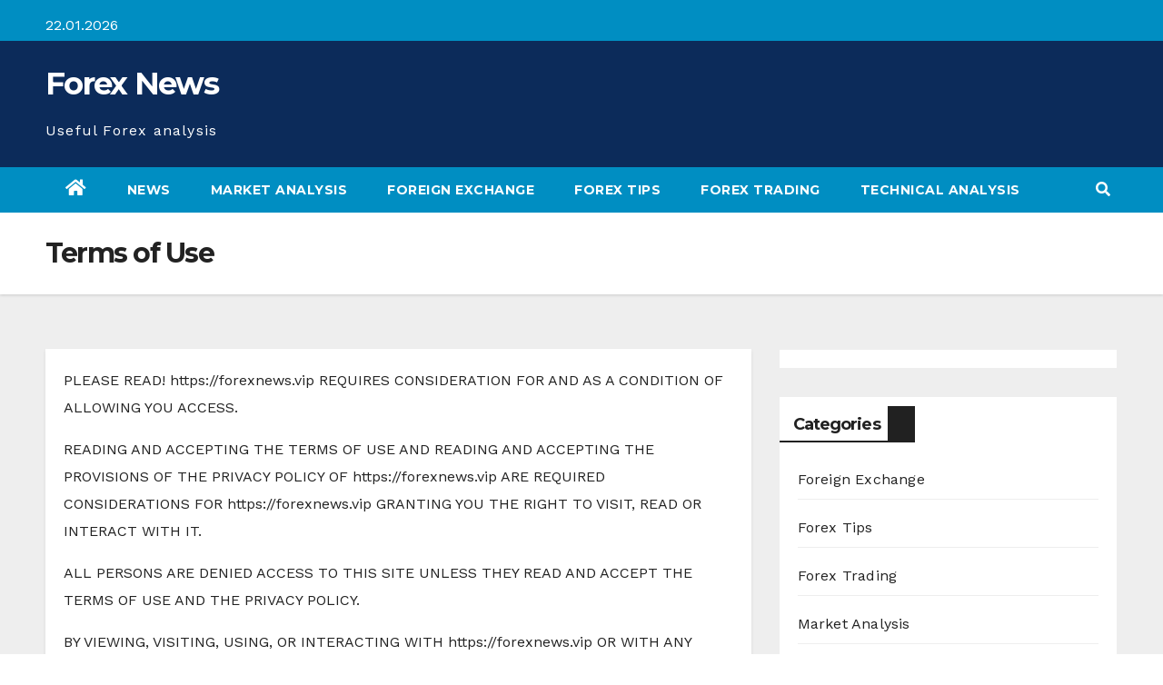

--- FILE ---
content_type: text/html; charset=UTF-8
request_url: https://forexnews.vip/terms-of-use
body_size: 12860
content:
<!DOCTYPE html>
<html lang="en-US">
<head>
<meta charset="UTF-8">

<meta name="viewport" content="width=device-width"><link rel="profile" href="https://gmpg.org/xfn/11">
<meta name="robots" content="index, follow, max-image-preview:large, max-snippet:-1, max-video-preview:-1">

	
	<title>Terms of Use - Forex News</title>
	<meta name="description" content="TERMS OF USE PLEASE READ! https://forexnews.vip REQUIRES CONSIDERATION FOR AND AS A CONDITION OF ALLOWING YOU ACCESS. READING AND ACCEPTING">
	<link rel="canonical" href="https://forexnews.vip/terms-of-use">
	<meta property="og:locale" content="en_US">
	<meta property="og:type" content="article">
	<meta property="og:title" content="Terms of Use - Forex News">
	<meta property="og:description" content="TERMS OF USE PLEASE READ! https://forexnews.vip REQUIRES CONSIDERATION FOR AND AS A CONDITION OF ALLOWING YOU ACCESS. READING AND ACCEPTING">
	<meta property="og:url" content="https://forexnews.vip/terms-of-use">
	<meta property="og:site_name" content="Forex News">
	<meta property="article:modified_time" content="2022-06-12T19:30:18+00:00">
	<meta name="twitter:card" content="summary_large_image">
	<meta name="twitter:label1" content="Est. reading time">
	<meta name="twitter:data1" content="8 minutes">
	<script type="application/ld+json" class="yoast-schema-graph" defer>{"@context":"https://schema.org","@graph":[{"@type":"WebPage","@id":"https://forexnews.vip/terms-of-use","url":"https://forexnews.vip/terms-of-use","name":"Terms of Use - Forex News","isPartOf":{"@id":"https://forexnews.vip/#website"},"datePublished":"2022-06-12T19:30:15+00:00","dateModified":"2022-06-12T19:30:18+00:00","description":"TERMS OF USE PLEASE READ! https://forexnews.vip REQUIRES CONSIDERATION FOR AND AS A CONDITION OF ALLOWING YOU ACCESS. READING AND ACCEPTING","breadcrumb":{"@id":"https://forexnews.vip/terms-of-use#breadcrumb"},"inLanguage":"en-US","potentialAction":[{"@type":"ReadAction","target":["https://forexnews.vip/terms-of-use"]}]},{"@type":"BreadcrumbList","@id":"https://forexnews.vip/terms-of-use#breadcrumb","itemListElement":[{"@type":"ListItem","position":1,"name":"Home","item":"https://forexnews.vip/"},{"@type":"ListItem","position":2,"name":"Terms of Use"}]},{"@type":"WebSite","@id":"https://forexnews.vip/#website","url":"https://forexnews.vip/","name":"Forex News","description":"Useful Forex analysis","inLanguage":"en-US"}]}</script>
	


<link rel="dns-prefetch" href="//fonts.googleapis.com">
<link rel="alternate" title="oEmbed (JSON)" type="application/json+oembed" href="https://forexnews.vip/wp-json/oembed/1.0/embed?url=https%3A%2F%2Fforexnews.vip%2Fterms-of-use">
<link rel="alternate" title="oEmbed (XML)" type="text/xml+oembed" href="https://forexnews.vip/wp-json/oembed/1.0/embed?url=https%3A%2F%2Fforexnews.vip%2Fterms-of-use&#038;format=xml">
<style id="wp-img-auto-sizes-contain-inline-css" type="text/css">
img:is([sizes=auto i],[sizes^="auto," i]){contain-intrinsic-size:3000px 1500px}
/*# sourceURL=wp-img-auto-sizes-contain-inline-css */
</style>
<style id="wp-block-library-inline-css" type="text/css">
:root{--wp-block-synced-color:#7a00df;--wp-block-synced-color--rgb:122,0,223;--wp-bound-block-color:var(--wp-block-synced-color);--wp-editor-canvas-background:#ddd;--wp-admin-theme-color:#007cba;--wp-admin-theme-color--rgb:0,124,186;--wp-admin-theme-color-darker-10:#006ba1;--wp-admin-theme-color-darker-10--rgb:0,107,160.5;--wp-admin-theme-color-darker-20:#005a87;--wp-admin-theme-color-darker-20--rgb:0,90,135;--wp-admin-border-width-focus:2px}@media (min-resolution:192dpi){:root{--wp-admin-border-width-focus:1.5px}}.wp-element-button{cursor:pointer}:root .has-very-light-gray-background-color{background-color:#eee}:root .has-very-dark-gray-background-color{background-color:#313131}:root .has-very-light-gray-color{color:#eee}:root .has-very-dark-gray-color{color:#313131}:root .has-vivid-green-cyan-to-vivid-cyan-blue-gradient-background{background:linear-gradient(135deg,#00d084,#0693e3)}:root .has-purple-crush-gradient-background{background:linear-gradient(135deg,#34e2e4,#4721fb 50%,#ab1dfe)}:root .has-hazy-dawn-gradient-background{background:linear-gradient(135deg,#faaca8,#dad0ec)}:root .has-subdued-olive-gradient-background{background:linear-gradient(135deg,#fafae1,#67a671)}:root .has-atomic-cream-gradient-background{background:linear-gradient(135deg,#fdd79a,#004a59)}:root .has-nightshade-gradient-background{background:linear-gradient(135deg,#330968,#31cdcf)}:root .has-midnight-gradient-background{background:linear-gradient(135deg,#020381,#2874fc)}:root{--wp--preset--font-size--normal:16px;--wp--preset--font-size--huge:42px}.has-regular-font-size{font-size:1em}.has-larger-font-size{font-size:2.625em}.has-normal-font-size{font-size:var(--wp--preset--font-size--normal)}.has-huge-font-size{font-size:var(--wp--preset--font-size--huge)}.has-text-align-center{text-align:center}.has-text-align-left{text-align:left}.has-text-align-right{text-align:right}.has-fit-text{white-space:nowrap!important}#end-resizable-editor-section{display:none}.aligncenter{clear:both}.items-justified-left{justify-content:flex-start}.items-justified-center{justify-content:center}.items-justified-right{justify-content:flex-end}.items-justified-space-between{justify-content:space-between}.screen-reader-text{border:0;clip-path:inset(50%);height:1px;margin:-1px;overflow:hidden;padding:0;position:absolute;width:1px;word-wrap:normal!important}.screen-reader-text:focus{background-color:#ddd;clip-path:none;color:#444;display:block;font-size:1em;height:auto;left:5px;line-height:normal;padding:15px 23px 14px;text-decoration:none;top:5px;width:auto;z-index:100000}html :where(.has-border-color){border-style:solid}html :where([style*=border-top-color]){border-top-style:solid}html :where([style*=border-right-color]){border-right-style:solid}html :where([style*=border-bottom-color]){border-bottom-style:solid}html :where([style*=border-left-color]){border-left-style:solid}html :where([style*=border-width]){border-style:solid}html :where([style*=border-top-width]){border-top-style:solid}html :where([style*=border-right-width]){border-right-style:solid}html :where([style*=border-bottom-width]){border-bottom-style:solid}html :where([style*=border-left-width]){border-left-style:solid}html :where(img[class*=wp-image-]){height:auto;max-width:100%}:where(figure){margin:0 0 1em}html :where(.is-position-sticky){--wp-admin--admin-bar--position-offset:var(--wp-admin--admin-bar--height,0px)}@media screen and (max-width:600px){html :where(.is-position-sticky){--wp-admin--admin-bar--position-offset:0px}}

/*# sourceURL=wp-block-library-inline-css */
</style><style id="wp-block-categories-inline-css" type="text/css">
.wp-block-categories{box-sizing:border-box}.wp-block-categories.alignleft{margin-right:2em}.wp-block-categories.alignright{margin-left:2em}.wp-block-categories.wp-block-categories-dropdown.aligncenter{text-align:center}.wp-block-categories .wp-block-categories__label{display:block;width:100%}
/*# sourceURL=https://forexnews.vip/wp-includes/blocks/categories/style.min.css */
</style>
<style id="wp-block-heading-inline-css" type="text/css">
h1:where(.wp-block-heading).has-background,h2:where(.wp-block-heading).has-background,h3:where(.wp-block-heading).has-background,h4:where(.wp-block-heading).has-background,h5:where(.wp-block-heading).has-background,h6:where(.wp-block-heading).has-background{padding:1.25em 2.375em}h1.has-text-align-left[style*=writing-mode]:where([style*=vertical-lr]),h1.has-text-align-right[style*=writing-mode]:where([style*=vertical-rl]),h2.has-text-align-left[style*=writing-mode]:where([style*=vertical-lr]),h2.has-text-align-right[style*=writing-mode]:where([style*=vertical-rl]),h3.has-text-align-left[style*=writing-mode]:where([style*=vertical-lr]),h3.has-text-align-right[style*=writing-mode]:where([style*=vertical-rl]),h4.has-text-align-left[style*=writing-mode]:where([style*=vertical-lr]),h4.has-text-align-right[style*=writing-mode]:where([style*=vertical-rl]),h5.has-text-align-left[style*=writing-mode]:where([style*=vertical-lr]),h5.has-text-align-right[style*=writing-mode]:where([style*=vertical-rl]),h6.has-text-align-left[style*=writing-mode]:where([style*=vertical-lr]),h6.has-text-align-right[style*=writing-mode]:where([style*=vertical-rl]){rotate:180deg}
/*# sourceURL=https://forexnews.vip/wp-includes/blocks/heading/style.min.css */
</style>
<style id="wp-block-group-inline-css" type="text/css">
.wp-block-group{box-sizing:border-box}:where(.wp-block-group.wp-block-group-is-layout-constrained){position:relative}
/*# sourceURL=https://forexnews.vip/wp-includes/blocks/group/style.min.css */
</style>
<style id="wp-block-paragraph-inline-css" type="text/css">
.is-small-text{font-size:.875em}.is-regular-text{font-size:1em}.is-large-text{font-size:2.25em}.is-larger-text{font-size:3em}.has-drop-cap:not(:focus):first-letter{float:left;font-size:8.4em;font-style:normal;font-weight:100;line-height:.68;margin:.05em .1em 0 0;text-transform:uppercase}body.rtl .has-drop-cap:not(:focus):first-letter{float:none;margin-left:.1em}p.has-drop-cap.has-background{overflow:hidden}:root :where(p.has-background){padding:1.25em 2.375em}:where(p.has-text-color:not(.has-link-color)) a{color:inherit}p.has-text-align-left[style*="writing-mode:vertical-lr"],p.has-text-align-right[style*="writing-mode:vertical-rl"]{rotate:180deg}
/*# sourceURL=https://forexnews.vip/wp-includes/blocks/paragraph/style.min.css */
</style>
<style id="global-styles-inline-css" type="text/css">
:root{--wp--preset--aspect-ratio--square: 1;--wp--preset--aspect-ratio--4-3: 4/3;--wp--preset--aspect-ratio--3-4: 3/4;--wp--preset--aspect-ratio--3-2: 3/2;--wp--preset--aspect-ratio--2-3: 2/3;--wp--preset--aspect-ratio--16-9: 16/9;--wp--preset--aspect-ratio--9-16: 9/16;--wp--preset--color--black: #000000;--wp--preset--color--cyan-bluish-gray: #abb8c3;--wp--preset--color--white: #ffffff;--wp--preset--color--pale-pink: #f78da7;--wp--preset--color--vivid-red: #cf2e2e;--wp--preset--color--luminous-vivid-orange: #ff6900;--wp--preset--color--luminous-vivid-amber: #fcb900;--wp--preset--color--light-green-cyan: #7bdcb5;--wp--preset--color--vivid-green-cyan: #00d084;--wp--preset--color--pale-cyan-blue: #8ed1fc;--wp--preset--color--vivid-cyan-blue: #0693e3;--wp--preset--color--vivid-purple: #9b51e0;--wp--preset--gradient--vivid-cyan-blue-to-vivid-purple: linear-gradient(135deg,rgb(6,147,227) 0%,rgb(155,81,224) 100%);--wp--preset--gradient--light-green-cyan-to-vivid-green-cyan: linear-gradient(135deg,rgb(122,220,180) 0%,rgb(0,208,130) 100%);--wp--preset--gradient--luminous-vivid-amber-to-luminous-vivid-orange: linear-gradient(135deg,rgb(252,185,0) 0%,rgb(255,105,0) 100%);--wp--preset--gradient--luminous-vivid-orange-to-vivid-red: linear-gradient(135deg,rgb(255,105,0) 0%,rgb(207,46,46) 100%);--wp--preset--gradient--very-light-gray-to-cyan-bluish-gray: linear-gradient(135deg,rgb(238,238,238) 0%,rgb(169,184,195) 100%);--wp--preset--gradient--cool-to-warm-spectrum: linear-gradient(135deg,rgb(74,234,220) 0%,rgb(151,120,209) 20%,rgb(207,42,186) 40%,rgb(238,44,130) 60%,rgb(251,105,98) 80%,rgb(254,248,76) 100%);--wp--preset--gradient--blush-light-purple: linear-gradient(135deg,rgb(255,206,236) 0%,rgb(152,150,240) 100%);--wp--preset--gradient--blush-bordeaux: linear-gradient(135deg,rgb(254,205,165) 0%,rgb(254,45,45) 50%,rgb(107,0,62) 100%);--wp--preset--gradient--luminous-dusk: linear-gradient(135deg,rgb(255,203,112) 0%,rgb(199,81,192) 50%,rgb(65,88,208) 100%);--wp--preset--gradient--pale-ocean: linear-gradient(135deg,rgb(255,245,203) 0%,rgb(182,227,212) 50%,rgb(51,167,181) 100%);--wp--preset--gradient--electric-grass: linear-gradient(135deg,rgb(202,248,128) 0%,rgb(113,206,126) 100%);--wp--preset--gradient--midnight: linear-gradient(135deg,rgb(2,3,129) 0%,rgb(40,116,252) 100%);--wp--preset--font-size--small: 13px;--wp--preset--font-size--medium: 20px;--wp--preset--font-size--large: 36px;--wp--preset--font-size--x-large: 42px;--wp--preset--spacing--20: 0.44rem;--wp--preset--spacing--30: 0.67rem;--wp--preset--spacing--40: 1rem;--wp--preset--spacing--50: 1.5rem;--wp--preset--spacing--60: 2.25rem;--wp--preset--spacing--70: 3.38rem;--wp--preset--spacing--80: 5.06rem;--wp--preset--shadow--natural: 6px 6px 9px rgba(0, 0, 0, 0.2);--wp--preset--shadow--deep: 12px 12px 50px rgba(0, 0, 0, 0.4);--wp--preset--shadow--sharp: 6px 6px 0px rgba(0, 0, 0, 0.2);--wp--preset--shadow--outlined: 6px 6px 0px -3px rgb(255, 255, 255), 6px 6px rgb(0, 0, 0);--wp--preset--shadow--crisp: 6px 6px 0px rgb(0, 0, 0);}:where(.is-layout-flex){gap: 0.5em;}:where(.is-layout-grid){gap: 0.5em;}body .is-layout-flex{display: flex;}.is-layout-flex{flex-wrap: wrap;align-items: center;}.is-layout-flex > :is(*, div){margin: 0;}body .is-layout-grid{display: grid;}.is-layout-grid > :is(*, div){margin: 0;}:where(.wp-block-columns.is-layout-flex){gap: 2em;}:where(.wp-block-columns.is-layout-grid){gap: 2em;}:where(.wp-block-post-template.is-layout-flex){gap: 1.25em;}:where(.wp-block-post-template.is-layout-grid){gap: 1.25em;}.has-black-color{color: var(--wp--preset--color--black) !important;}.has-cyan-bluish-gray-color{color: var(--wp--preset--color--cyan-bluish-gray) !important;}.has-white-color{color: var(--wp--preset--color--white) !important;}.has-pale-pink-color{color: var(--wp--preset--color--pale-pink) !important;}.has-vivid-red-color{color: var(--wp--preset--color--vivid-red) !important;}.has-luminous-vivid-orange-color{color: var(--wp--preset--color--luminous-vivid-orange) !important;}.has-luminous-vivid-amber-color{color: var(--wp--preset--color--luminous-vivid-amber) !important;}.has-light-green-cyan-color{color: var(--wp--preset--color--light-green-cyan) !important;}.has-vivid-green-cyan-color{color: var(--wp--preset--color--vivid-green-cyan) !important;}.has-pale-cyan-blue-color{color: var(--wp--preset--color--pale-cyan-blue) !important;}.has-vivid-cyan-blue-color{color: var(--wp--preset--color--vivid-cyan-blue) !important;}.has-vivid-purple-color{color: var(--wp--preset--color--vivid-purple) !important;}.has-black-background-color{background-color: var(--wp--preset--color--black) !important;}.has-cyan-bluish-gray-background-color{background-color: var(--wp--preset--color--cyan-bluish-gray) !important;}.has-white-background-color{background-color: var(--wp--preset--color--white) !important;}.has-pale-pink-background-color{background-color: var(--wp--preset--color--pale-pink) !important;}.has-vivid-red-background-color{background-color: var(--wp--preset--color--vivid-red) !important;}.has-luminous-vivid-orange-background-color{background-color: var(--wp--preset--color--luminous-vivid-orange) !important;}.has-luminous-vivid-amber-background-color{background-color: var(--wp--preset--color--luminous-vivid-amber) !important;}.has-light-green-cyan-background-color{background-color: var(--wp--preset--color--light-green-cyan) !important;}.has-vivid-green-cyan-background-color{background-color: var(--wp--preset--color--vivid-green-cyan) !important;}.has-pale-cyan-blue-background-color{background-color: var(--wp--preset--color--pale-cyan-blue) !important;}.has-vivid-cyan-blue-background-color{background-color: var(--wp--preset--color--vivid-cyan-blue) !important;}.has-vivid-purple-background-color{background-color: var(--wp--preset--color--vivid-purple) !important;}.has-black-border-color{border-color: var(--wp--preset--color--black) !important;}.has-cyan-bluish-gray-border-color{border-color: var(--wp--preset--color--cyan-bluish-gray) !important;}.has-white-border-color{border-color: var(--wp--preset--color--white) !important;}.has-pale-pink-border-color{border-color: var(--wp--preset--color--pale-pink) !important;}.has-vivid-red-border-color{border-color: var(--wp--preset--color--vivid-red) !important;}.has-luminous-vivid-orange-border-color{border-color: var(--wp--preset--color--luminous-vivid-orange) !important;}.has-luminous-vivid-amber-border-color{border-color: var(--wp--preset--color--luminous-vivid-amber) !important;}.has-light-green-cyan-border-color{border-color: var(--wp--preset--color--light-green-cyan) !important;}.has-vivid-green-cyan-border-color{border-color: var(--wp--preset--color--vivid-green-cyan) !important;}.has-pale-cyan-blue-border-color{border-color: var(--wp--preset--color--pale-cyan-blue) !important;}.has-vivid-cyan-blue-border-color{border-color: var(--wp--preset--color--vivid-cyan-blue) !important;}.has-vivid-purple-border-color{border-color: var(--wp--preset--color--vivid-purple) !important;}.has-vivid-cyan-blue-to-vivid-purple-gradient-background{background: var(--wp--preset--gradient--vivid-cyan-blue-to-vivid-purple) !important;}.has-light-green-cyan-to-vivid-green-cyan-gradient-background{background: var(--wp--preset--gradient--light-green-cyan-to-vivid-green-cyan) !important;}.has-luminous-vivid-amber-to-luminous-vivid-orange-gradient-background{background: var(--wp--preset--gradient--luminous-vivid-amber-to-luminous-vivid-orange) !important;}.has-luminous-vivid-orange-to-vivid-red-gradient-background{background: var(--wp--preset--gradient--luminous-vivid-orange-to-vivid-red) !important;}.has-very-light-gray-to-cyan-bluish-gray-gradient-background{background: var(--wp--preset--gradient--very-light-gray-to-cyan-bluish-gray) !important;}.has-cool-to-warm-spectrum-gradient-background{background: var(--wp--preset--gradient--cool-to-warm-spectrum) !important;}.has-blush-light-purple-gradient-background{background: var(--wp--preset--gradient--blush-light-purple) !important;}.has-blush-bordeaux-gradient-background{background: var(--wp--preset--gradient--blush-bordeaux) !important;}.has-luminous-dusk-gradient-background{background: var(--wp--preset--gradient--luminous-dusk) !important;}.has-pale-ocean-gradient-background{background: var(--wp--preset--gradient--pale-ocean) !important;}.has-electric-grass-gradient-background{background: var(--wp--preset--gradient--electric-grass) !important;}.has-midnight-gradient-background{background: var(--wp--preset--gradient--midnight) !important;}.has-small-font-size{font-size: var(--wp--preset--font-size--small) !important;}.has-medium-font-size{font-size: var(--wp--preset--font-size--medium) !important;}.has-large-font-size{font-size: var(--wp--preset--font-size--large) !important;}.has-x-large-font-size{font-size: var(--wp--preset--font-size--x-large) !important;}
/*# sourceURL=global-styles-inline-css */
</style>

<style id="classic-theme-styles-inline-css" type="text/css">
/*! This file is auto-generated */
.wp-block-button__link{color:#fff;background-color:#32373c;border-radius:9999px;box-shadow:none;text-decoration:none;padding:calc(.667em + 2px) calc(1.333em + 2px);font-size:1.125em}.wp-block-file__button{background:#32373c;color:#fff;text-decoration:none}
/*# sourceURL=/wp-includes/css/classic-themes.min.css */
</style>
<link rel="stylesheet" id="bootstrap-css" href="/wp-content/themes/newsup/css/bootstrap.css?ver=6.9" type="text/css" media="all">
<link rel="stylesheet" id="newsup-style-css" href="/wp-content/themes/news-live/style.css?ver=6.9" type="text/css" media="all">
<link rel="stylesheet" id="owl-carousel-css" href="/wp-content/themes/newsup/css/owl.carousel.css?ver=6.9" type="text/css" media="all">
<link rel="stylesheet" id="smartmenus-css" href="/wp-content/themes/newsup/css/jquery.smartmenus.bootstrap.css?ver=6.9" type="text/css" media="all">
<link rel="stylesheet" id="newsup-style-parent-css" href="/wp-content/themes/newsup/style.css?ver=6.9" type="text/css" media="all">
<link rel="stylesheet" id="newslive-style-css" href="/wp-content/themes/news-live/style.css?ver=1.0" type="text/css" media="all">
<link rel="stylesheet" id="newslive-default-css-css" href="/wp-content/themes/news-live/css/colors/default.css?ver=6.9" type="text/css" media="all">
<script type="text/javascript" src="/wp-includes/js/jquery/jquery.min.js?ver=3.7.1" id="jquery-core-js" defer></script>
<script type="text/javascript" src="/wp-includes/js/jquery/jquery-migrate.min.js?ver=3.4.1" id="jquery-migrate-js" defer></script>
<script type="text/javascript" src="/wp-content/themes/newsup/js/navigation.js?ver=6.9" id="newsup-navigation-js" defer></script>
<script type="text/javascript" src="/wp-content/themes/newsup/js/bootstrap.js?ver=6.9" id="bootstrap-js" defer></script>
<script type="text/javascript" src="/wp-content/themes/newsup/js/owl.carousel.min.js?ver=6.9" id="owl-carousel-min-js" defer></script>
<script type="text/javascript" src="/wp-content/themes/newsup/js/jquery.smartmenus.js?ver=6.9" id="smartmenus-js-js" defer></script>
<script type="text/javascript" src="/wp-content/themes/newsup/js/jquery.smartmenus.bootstrap.js?ver=6.9" id="bootstrap-smartmenus-js-js" defer></script>
<script type="text/javascript" src="/wp-content/themes/newsup/js/jquery.marquee.js?ver=6.9" id="newsup-marquee-js-js" defer></script>
<script type="text/javascript" src="/wp-content/themes/newsup/js/main.js?ver=6.9" id="newsup-main-js-js" defer></script>
<script type="text/javascript" id="wbcr_clearfy-css-lazy-load-js-extra" defer>
/* <![CDATA[ */
var wbcr_clearfy_async_links = {"wbcr_clearfy-font-awesome":"https://forexnews.vip/wp-content/themes/newsup/css/font-awesome/css/all.min.css","wbcr_clearfy-google-fonts":"//fonts.googleapis.com/css?family=Montserrat:400,500,700,800|Work+Sans:300,400,500,600,700,800,900&display=swap&subset=latin,latin-ext"};
//# sourceURL=wbcr_clearfy-css-lazy-load-js-extra
/* ]]> */
</script>
<script type="text/javascript" src="/wp-content/plugins/clearfy/assets/js/css-lazy-load.min.js?ver=2.3.0" id="wbcr_clearfy-css-lazy-load-js" defer></script>
<link rel="https://api.w.org/" href="https://forexnews.vip/wp-json/"><link rel="alternate" title="JSON" type="application/json" href="https://forexnews.vip/wp-json/wp/v2/pages/20"><link rel="EditURI" type="application/rsd+xml" title="RSD" href="https://forexnews.vip/xmlrpc.php?rsd">
<link rel="shortlink" href="https://forexnews.vip/?p=20">

<script src="data:text/javascript,%0A%20%20var%20_paq%20%3D%20window._paq%20%3D%20window._paq%20%7C%7C%20%5B%5D%3B%0A%20%20%2F%2A%20tracker%20methods%20like%20%22setCustomDimension%22%20should%20be%20called%20before%20%22trackPageView%22%20%2A%2F%0A%20%20_paq.push%28%5B%27trackPageView%27%5D%29%3B%0A%20%20_paq.push%28%5B%27enableLinkTracking%27%5D%29%3B%0A%20%20%28function%28%29%20%7B%0A%20%20%20%20var%20u%3D%20window.location.protocol%20%2B%20%27%2F%2F%27%20%2B%20window.location.hostname%20%2B%20%27%2F%27%3B%0A%20%20%20%20_paq.push%28%5B%27setTrackerUrl%27%2C%20u%2B%27watch%2Fmatomo.php%27%5D%29%3B%0A%20%20%20%20_paq.push%28%5B%27setSiteId%27%2C%20%27108%27%5D%29%3B%0A%20%20%20%20var%20d%3Ddocument%2C%20g%3Dd.createElement%28%27script%27%29%2C%20s%3Dd.getElementsByTagName%28%27script%27%29%5B0%5D%3B%0A%20%20%20%20g.async%3Dtrue%3B%20g.src%3Du%2B%27watch%2Fmatomo.php%27%3B%20s.parentNode.insertBefore%28g%2Cs%29%3B%0A%20%20%7D%29%28%29%3B" defer></script>

<style type="text/css" id="custom-background-css">
    .wrapper { background-color: #eee; }
</style>
    <style type="text/css">
            body .site-title a,
        body .site-description {
            color: ##143745;
        }

        .site-branding-text .site-title a {
                font-size: px;
            }

            @media only screen and (max-width: 640px) {
                .site-branding-text .site-title a {
                    font-size: 40px;

                }
            }

            @media only screen and (max-width: 375px) {
                .site-branding-text .site-title a {
                    font-size: 32px;

                }
            }

        </style>
    <style type="text/css" id="custom-background-css">
body.custom-background { background-image: url("https://forexnews.vip/wp-content/uploads/2022/06/Screenshot_11.jpg"); background-position: left top; background-size: auto; background-repeat: repeat; background-attachment: scroll; }
</style>
	</head>
<body class="wp-singular page-template-default page page-id-20 custom-background wp-embed-responsive wp-theme-newsup wp-child-theme-news-live ta-hide-date-author-in-list">
<div id="page" class="site">
<a class="skip-link screen-reader-text" href="#content">
Skip to content</a>
    <div class="wrapper" id="custom-background-css">
        <header class="mg-headwidget">
            

            <div class="mg-head-detail hidden-xs">
    <div class="container-fluid">
        <div class="row">
                        <div class="col-md-6 col-xs-12">
                <ul class="info-left">
                            <li>22.01.2026        </li>


                   </ul>

                           </div>


                        <div class="col-md-6 col-xs-12">
                <ul class="mg-social info-right">
                    
                                                                                                                                      
                                      </ul>
            </div>
                    </div>
    </div>
</div>
            <div class="clearfix"></div>
                        <div class="mg-nav-widget-area-back" style='background-image: url("https://forexnews.vip/wp-content/uploads/2022/06/cropped-Screenshot_50.jpg" );'>
                        <div class="overlay">
              <div class="inner" style="background-color:rgba(32,47,91,0.4);"> 
                <div class="container-fluid">
                    <div class="mg-nav-widget-area">
                        <div class="row align-items-center">
                            <div class="col-md-3 col-sm-4 text-center-xs">
                                <div class="navbar-header">
                                                                <div class="site-branding-text">
                                <h1 class="site-title"> <a href="/" rel="home">Forex News</a></h1>
                                <p class="site-description">Useful Forex analysis</p>
                                </div>
                                                              </div>
                            </div>
                           
                        </div>
                    </div>
                </div>
              </div>
              </div>
          </div>
    <div class="mg-menu-full">
      <nav class="navbar navbar-expand-lg navbar-wp">
        <div class="container-fluid flex-row">
          
                
                    <div class="m-header pl-3 ml-auto my-2 my-lg-0 position-relative align-items-center">
                                                <a class="mobilehomebtn" href="/"><span class="fas fa-home"></span></a>
                        
                        <div class="dropdown ml-auto show mg-search-box pr-3">
                            <a class="dropdown-toggle msearch ml-auto" href="#" role="button" id="dropdownMenuLink" data-toggle="dropdown" aria-haspopup="true" aria-expanded="false">
                               <i class="fas fa-search"></i>
                            </a>

                            <div class="dropdown-menu searchinner" aria-labelledby="dropdownMenuLink">
                                              </div>
                        </div>
                        
                        <button class="navbar-toggler" type="button" data-toggle="collapse" data-target="#navbar-wp" aria-controls="navbarSupportedContent" aria-expanded="false" aria-label="Toggle navigation">
                          <i class="fas fa-bars"></i>
                        </button>
                        
                    </div>
                     
          
                  <div class="collapse navbar-collapse" id="navbar-wp">
                    <div class="d-md-block">
                  <ul id="menu-main" class="nav navbar-nav mr-auto"><li class="active home"><a class="homebtn" href="/"><span class="fas fa-home"></span></a></li><li id="menu-item-67" class="menu-item menu-item-type-taxonomy menu-item-object-category menu-item-67"><a class="nav-link" title="News" href="/category/news">News</a></li>
<li id="menu-item-68" class="menu-item menu-item-type-taxonomy menu-item-object-category menu-item-68"><a class="nav-link" title="Market Analysis" href="/category/market-analysis">Market Analysis</a></li>
<li id="menu-item-71" class="menu-item menu-item-type-taxonomy menu-item-object-category menu-item-71"><a class="nav-link" title="Foreign Exchange" href="/category/foreign-exchange">Foreign Exchange</a></li>
<li id="menu-item-69" class="menu-item menu-item-type-taxonomy menu-item-object-category menu-item-69"><a class="nav-link" title="Forex Tips" href="/category/forex-tips">Forex Tips</a></li>
<li id="menu-item-70" class="menu-item menu-item-type-taxonomy menu-item-object-category menu-item-70"><a class="nav-link" title="Forex Trading" href="/category/forex-trading">Forex Trading</a></li>
<li id="menu-item-72" class="menu-item menu-item-type-taxonomy menu-item-object-category menu-item-72"><a class="nav-link" title="Technical Analysis" href="/category/technical-analysis">Technical Analysis</a></li>
</ul>                </div>    
                  </div>

                
                    <div class="d-none d-lg-block pl-3 ml-auto my-2 my-lg-0 position-relative align-items-center">
                        <div class="dropdown show mg-search-box pr-2">
                            <a class="dropdown-toggle msearch ml-auto" href="#" role="button" id="dropdownMenuLink" data-toggle="dropdown" aria-haspopup="true" aria-expanded="false">
                               <i class="fas fa-search"></i>
                            </a>

                            <div class="dropdown-menu searchinner" aria-labelledby="dropdownMenuLink">
                                              </div>
                        </div>
                        
                    </div>
                      
          </div>
      </nav> 
    </div>
</header>
<div class="clearfix"></div>
 
<div class="mg-breadcrumb-section" style='background: url("https://forexnews.vip/wp-content/uploads/2022/06/cropped-Screenshot_50.jpg" ) repeat scroll center 0 #143745;'>
  <div class="overlay">
    <div class="container-fluid">
      <div class="row">
        <div class="col-md-12 col-sm-12">
			    <div class="mg-breadcrumb-title">
                      <h1>Terms of Use</h1>
                   </div>
        </div>
      </div>
    </div>
    </div>
</div>
<div class="clearfix"></div>
<main id="content">
    <div class="container-fluid">
      <div class="row">
		
						<div class="col-md-8">
				<div class="mg-card-box padding-20">
					
<p>PLEASE READ! https://forexnews.vip REQUIRES CONSIDERATION FOR AND AS A CONDITION OF ALLOWING YOU ACCESS.</p>



<p>READING AND ACCEPTING THE TERMS OF USE AND READING AND ACCEPTING THE PROVISIONS OF THE PRIVACY POLICY OF https://forexnews.vip ARE REQUIRED CONSIDERATIONS FOR https://forexnews.vip GRANTING YOU THE RIGHT TO VISIT, READ OR INTERACT WITH IT.</p>



<p>ALL PERSONS ARE DENIED ACCESS TO THIS SITE UNLESS THEY READ AND ACCEPT THE TERMS OF USE AND THE PRIVACY POLICY.</p>



<p>BY VIEWING, VISITING, USING, OR INTERACTING WITH https://forexnews.vip OR WITH ANY BANNER, POP-UP, OR ADVERTISING THAT APPEARS ON IT, YOU ARE AGREEING TO ALL THE PROVISIONS OF THIS TERMS OF USE POLICY AND THE PRIVACY POLICY OF https://forexnews.vip.</p>



<p>ALL PERSONS UNDER THE AGE OF 18 ARE DENIED ACCESS TO https://forexnews.vip. IF YOU ARE UNDER 18 YEARS OF AGE, IT IS UNLAWFUL FOR YOU TO VISIT, READ, OR INTERACT WITH https://forexnews.vip OR ITS CONTENTS IN ANY MANNER. https://forexnews.vip SPECIFICALLY DENIES ACCESS TO ANY INDIVIDUAL THAT IS COVERED BY THE CHILD ONLINE PRIVACY ACT (COPA) OF 1998.</p>



<p>https://forexnews.vip RESERVES THE RIGHT TO DENY ACCESS TO ANY PERSON OR VIEWER FOR ANY REASON. UNDER THE TERMS OF THE PRIVACY POLICY, WHICH YOU ACCEPT AS A CONDITION FOR VIEWING, https://forexnews.vip IS ALLOWED TO COLLECT AND STORE DATA AND INFORMATION FOR THE PURPOSE OF EXCLUSION AND FOR MANY OTHER USES.</p>



<p>THE TERMS OF USE AGREEMENT MAY CHANGE FROM TIME TO TIME. VISITORS HAVE AN AFFIRMATIVE DUTY, AS PART OF THE CONSIDERATION FOR PERMISSION TO VIEW https://forexnews.vip, TO KEEP THEMSELVES INFORMED OF CHANGES.</p>



<p>PARTIES TO THE TERMS OF USE AGREEMENT</p>



<p>Visitors, viewers, users, subscribers, members, affiliates, or customers, collectively referred to herein as “Visitors,” are parties to this agreement. The website and its owners and/or operators are parties to this agreement, herein referred to as “Website.”</p>



<p>USE OF INFORMATION FROM THIS WEBSITE</p>



<p>Unless you have entered into an express written contract with this website to the contrary, visitors, viewers, subscribers, members, affiliates, or customers have no right to use this information in a commercial or public setting; they have no right to broadcast it, copy it, save it, print it, sell it, or publish any portions of the content of this website. By viewing the contents of this website you agree this condition of viewing and you acknowledge that any unauthorized use is unlawful and may subject you to civil or criminal penalties. Again, Visitor has no rights whatsoever to use the content of, or portions thereof, including its databases, invisible pages, linked pages, underlying code, or other intellectual property the site may contain, for any reason for any use whatsoever. Nothing. Visitor agrees to liquidated damages in the amount of U.S.$100,000 in addition to costs and actual damages for breach of this provision. Visitor warrants that he or she understands that accepting this provision is a condition of viewing and that viewing constitutes acceptance.</p>



<p>OWNERSHIP OF WEBSITE OR RIGHT TO USE, SELL, PUBLISH CONTENTS OF THIS WEBSITE</p>



<p>The website and its contents are owned or licensed by the website. Material contained on the website must be presumed to be proprietary and copyrighted. Visitors have no rights whatsoever in the site content. Use of website content for any reason is unlawful unless it is done with express contract or permission of the website.</p>



<p>HYPERLINKING TO SITE, CO-BRANDING, “FRAMING” AND REFERENCING SITE PROHIBITED</p>



<p>Unless expressly authorized by website, no one may hyperlink this site, or portions thereof, (including, but not limited to, logotypes, trademarks, branding or copyrighted material) to theirs for any reason. Further, you are not allowed to reference the url (website address) of this website in any commercial or non-commercial media without express permission, nor are you allowed to ‘frame’ the site. You specifically agree to cooperate with the Website to remove or de-activate any such activities and be liable for all damages. You hereby agree to liquidated damages of US $100,000.00 plus costs and actual damages for violating this provision.</p>



<p>DISCLAIMER FOR CONTENTS OF SITE</p>



<p>The website disclaims any responsibility for the accuracy of the content of this website. Visitors assume the all risk of viewing, reading, using, or relying upon this information. Unless you have otherwise formed an express contract to the contrary with the website, you have no right to rely on any information contained herein as accurate. The website makes no such warranty.</p>



<p>DISCLAIMER FOR HARM CAUSED TO YOUR COMPUTER OR SOFTWARE FROM INTERACTING WITH THIS WEBSITE OR ITS CONTENTS. VISITOR ASSUMES ALL RISK OF VIRUSES, WORMS, OR OTHER CORRUPTING FACTORS.</p>



<p>The website assumes no responsibility for damage to computers or software of the visitor or any person the visitor subsequently communicates with from corrupting code or data that is inadvertently passed to the visitor’s computer. Again, visitor views and interacts with this site, or banners or pop-ups or advertising displayed thereon, at his own risk.</p>



<p>DISCLAIMER FOR HARM CAUSED BY DOWNLOADS</p>



<p>Visitor downloads information from this site at his own risk. Website makes no warranty that downloads are free of corrupting computer codes, including, but not limited to, viruses and worms.</p>



<p>LIMITATION OF LIABILITY</p>



<p>By viewing, using, or interacting in any manner with this site, including banners, advertising, or pop-ups, downloads, and as a condition of the website to allow his lawful viewing, Visitor forever waives all right to claims of damage of any and all description based on any causal factor resulting in any possible harm, no matter how heinous or extensive, whether physical or emotional, foreseeable or unforeseeable, whether personal or business in nature.</p>



<p>INDEMNIFICATION</p>



<p>Visitor agrees that in the event he causes damage, which the Website is required to pay for, the Visitor, as a condition of viewing, promises to reimburse the Website for all.</p>



<p>SUBMISSIONS</p>



<p>Visitor agrees as a condition of viewing, that any communication between Visitor and Website is deemed a submission. All submissions, including portions thereof, graphics contained thereon, or any of the content of the submission, shall become the exclusive property of the Website and may be used, without further permission, for commercial use without additional consideration of any kind. Visitor agrees to only communicate that information to the Website, which it wishes to forever allow the Website to use in any manner as it sees fit. “Submissions” is also a provision of the Privacy Policy.</p>



<p>NOTICE</p>



<p>No additional notice of any kind for any reason is due Visitor and Visitor expressly warrants an understanding that the right to notice is waived as a condition for permission to view or interact with the website.</p>



<p>DISPUTES</p>



<p>As part of the consideration that the Website requires for viewing, using or interacting with this website, Visitor agrees to use binding arbitration for any claim, dispute, or controversy (“CLAIM”) of any kind (whether in contract, tort or otherwise) arising out of or relating to this purchase, this product, including solicitation issues, privacy issues, and terms of use issues.</p>



<p>Arbitration shall be conducted pursuant to the rules of the American Arbitration Association which are in effect on the date a dispute is submitted to the American Arbitration Association. Information about the American Arbitration Association, its rules, and its forms are available from the American Arbitration Association, 335 Madison Avenue, Floor 10, New York, New York, 10017-4605. Hearing will take place in the city or county of the Seller.</p>



<p>In no case shall the viewer, visitor, member, subscriber or customer have the right to go to court or have a jury trial. Viewer, visitor, member, subscriber or customer will not have the right to engage in pre-trial discovery except as provided in the rules; you will not have the right to participate as a representative or member of any class of claimants pertaining to any claim subject to arbitration; the arbitrator’s decision will be final and binding with limited rights of appeal.</p>



<p>The prevailing party shall be reimbursed by the other party for any and all costs associated with the dispute arbitration, including attorney fees, collection fees, investigation fees, travel expenses.</p>



<p>JURISDICTION AND VENUE</p>



<p>If any matter concerning this purchase shall be brought before a court of law, pre- or post-arbitration, Viewer, visitor, member, subscriber or customer agrees to that the sole and proper jurisdiction to be the state and city declared in the contact information of the web owner unless otherwise here specified. In the event that litigation is in a federal court, the proper court shall be the closest federal court to the Seller’s address.</p>



<p>APPLICABLE LAW</p>



<p>Viewer, visitor, member, subscriber or customer agrees that the applicable law to be applied shall, in all cases, be that of the state of the Seller.</p>



<p>CONTACT INFORMATION</p>



<p>The Seller of this product is:<br>Mailing address:</p>



<p>Contact Email: <a href="/cdn-cgi/l/email-protection" class="__cf_email__" data-cfemail="e38c918082908a9bd5d5d5a3848e828a8fcd808c8e">[email&#160;protected]</a>, All Rights Reserved.</p>
	
				</div>
			</div>
			
			<aside class="col-md-4">
				
<aside id="secondary" class="widget-area" role="complementary">
	<div id="sidebar-right" class="mg-sidebar">
		<div id="block-3" class="mg-widget widget_block">
<div class="wp-block-group"><div class="wp-block-group__inner-container is-layout-flow wp-block-group-is-layout-flow"></div></div>
</div><div id="block-6" class="mg-widget widget_block">
<div class="wp-block-group"><div class="wp-block-group__inner-container is-layout-flow wp-block-group-is-layout-flow">
<h2 class="wp-block-heading">Categories</h2>


<ul class="wp-block-categories-list wp-block-categories">	<li class="cat-item cat-item-1"><a href="/category/foreign-exchange">Foreign Exchange</a>
</li>
	<li class="cat-item cat-item-6"><a href="/category/forex-tips">Forex Tips</a>
</li>
	<li class="cat-item cat-item-7"><a href="/category/forex-trading">Forex Trading</a>
</li>
	<li class="cat-item cat-item-8"><a href="/category/market-analysis">Market Analysis</a>
</li>
	<li class="cat-item cat-item-9"><a href="/category/news">News</a>
</li>
	<li class="cat-item cat-item-10"><a href="/category/technical-analysis">Technical Analysis</a>
</li>
</ul></div></div>
</div>	</div>
</aside>
			</aside>
						
	</div>	</div>
</main>
  <div class="container-fluid mr-bot40 mg-posts-sec-inner">
        <div class="missed-inner">
        <div class="row">
                        <div class="col-md-12">
                <div class="mg-sec-title">
                    
                    <h4>Recommended</h4>
                </div>
            </div>
                            
                <div class="col-md-3 col-sm-6 pulse animated">
               <div class="mg-blog-post-3 minh back-img" style="background-image: url('https://forexnews.vip/wp-content/uploads/2023/05/1xbet.jpg');">
                            <a class="link-div" href="/139-most-popular-bookmaker-deposit-methods-in-africa-spotlight-on-1xbet"></a>
                    <div class="mg-blog-inner">
                      <div class="mg-blog-category">
                      <a class="newsup-categories category-color-1" href="/category/news" alt="View all posts in News"> 
                                 News
                             </a>                      </div>
                      <h4 class="title"> <a href="/139-most-popular-bookmaker-deposit-methods-in-africa-spotlight-on-1xbet" title="Permalink to: Most Popular Bookmaker Deposit Methods in Africa: Spotlight on 1xBet"> Most Popular Bookmaker Deposit Methods in Africa: Spotlight on 1xBet</a> </h4>
                                          </div>
                </div>
            </div>
            
                         
                <div class="col-md-3 col-sm-6 pulse animated">
               <div class="mg-blog-post-3 minh back-img" style="background-image: url('https://forexnews.vip/wp-content/uploads/2022/06/Screenshot_44.jpg');">
                            <a class="link-div" href="/107-opinion-is-investing-in-foreign-stocks-a-good-idea"></a>
                    <div class="mg-blog-inner">
                      <div class="mg-blog-category">
                      <a class="newsup-categories category-color-1" href="/category/news" alt="View all posts in News"> 
                                 News
                             </a>                      </div>
                      <h4 class="title"> <a href="/107-opinion-is-investing-in-foreign-stocks-a-good-idea" title="Permalink to: Opinion: Is investing in foreign stocks a good idea?"> Opinion: Is investing in foreign stocks a good idea?</a> </h4>
                                          </div>
                </div>
            </div>
            
                         
                <div class="col-md-3 col-sm-6 pulse animated">
               <div class="mg-blog-post-3 minh back-img" style="background-image: url('https://forexnews.vip/wp-content/uploads/2022/06/Screenshot_49.jpg');">
                            <a class="link-div" href="/118-how-to-set-up-effective-trading-goals"></a>
                    <div class="mg-blog-inner">
                      <div class="mg-blog-category">
                      <a class="newsup-categories category-color-1" href="/category/technical-analysis" alt="View all posts in Technical Analysis"> 
                                 Technical Analysis
                             </a>                      </div>
                      <h4 class="title"> <a href="/118-how-to-set-up-effective-trading-goals" title="Permalink to: How to Set Up Effective Trading Goals"> How to Set Up Effective Trading Goals</a> </h4>
                                          </div>
                </div>
            </div>
            
                         
                <div class="col-md-3 col-sm-6 pulse animated">
               <div class="mg-blog-post-3 minh back-img" style="background-image: url('https://forexnews.vip/wp-content/uploads/2022/06/Screenshot_19.jpg');">
                            <a class="link-div" href="/51-who-is-winning-and-why-knowing-that-is-important-if-you-want-to-be-a-better-trader"></a>
                    <div class="mg-blog-inner">
                      <div class="mg-blog-category">
                      <a class="newsup-categories category-color-1" href="/category/forex-tips" alt="View all posts in Forex Tips"> 
                                 Forex Tips
                             </a>                      </div>
                      <h4 class="title"> <a href="/51-who-is-winning-and-why-knowing-that-is-important-if-you-want-to-be-a-better-trader" title="Permalink to: Who IS winning? And why knowing that is important if you want to be a better trader"> Who IS winning? And why knowing that is important if you want to be a better trader</a> </h4>
                                          </div>
                </div>
            </div>
            
                     

                </div>
            </div>
        </div>

        <footer> 
            <div class="overlay" style="background-color: ;">
                
                                 
                
                <div class="mg-footer-bottom-area">
                    <div class="container-fluid">
                        <div class="divide-line"></div>
                        <div class="row align-items-center">
                            
                            <div class="col-md-6">
                                                             <div class="site-branding-text">
                              <h1 class="site-title"> <a href="/" rel="home">Forex News</a></h1>
                              <p class="site-description">Useful Forex analysis</p>
                              </div>
                                                          </div>

                             
                            <div class="col-md-6 text-right text-xs">
                                
                            <ul class="mg-social">
                                                                        <a target="_blank" href="">
                                                                        <a target="_blank" href="">
                                                                         
                                                                 </a></a></ul>


                            </div>
                              
                             
                        </div>
                        
                    </div>
                    
                </div>
                

                <div class="mg-footer-copyright">
                    <div class="container-fluid">
                        <div class="row">
                            <div class="col-md-6 text-xs">
                                <p>
                            
								</p>
                            </div>



                            <div class="col-md-6 text-right text-xs">
                                <ul id="menu-about" class="info-right"><li id="menu-item-24" class="menu-item menu-item-type-post_type menu-item-object-page menu-item-privacy-policy menu-item-24"><a class="nav-link" title="Privacy Policy" href="/privacy-policy">Privacy Policy</a></li>
<li id="menu-item-25" class="menu-item menu-item-type-post_type menu-item-object-page current-menu-item page_item page-item-20 current_page_item menu-item-25 active"><a class="nav-link" title="Terms of Use" href="/terms-of-use">Terms of Use</a></li>
<li id="menu-item-26" class="menu-item menu-item-type-post_type menu-item-object-page menu-item-26"><a class="nav-link" title="DMCA" href="/dmca">DMCA</a></li>
<li id="menu-item-27" class="menu-item menu-item-type-post_type menu-item-object-page menu-item-27"><a class="nav-link" title="Disclaimer" href="/disclaimer">Disclaimer</a></li>
</ul>                            </div>
                        </div>
                    </div>
                </div>
            </div>
            
        </footer>
        
    </div>
    
    
    <a href="#" class="ta_upscr bounceInup animated"><i class="fa fa-angle-up"></i></a>
    

<script data-cfasync="false" src="/cdn-cgi/scripts/5c5dd728/cloudflare-static/email-decode.min.js"></script><script type="speculationrules" defer>
{"prefetch":[{"source":"document","where":{"and":[{"href_matches":"/*"},{"not":{"href_matches":["/wp-*.php","/wp-admin/*","/wp-content/uploads/*","/wp-content/*","/wp-content/plugins/*","/wp-content/themes/news-live/*","/wp-content/themes/newsup/*","/*\\?(.+)"]}},{"not":{"selector_matches":"a[rel~=\"nofollow\"]"}},{"not":{"selector_matches":".no-prefetch, .no-prefetch a"}}]},"eagerness":"conservative"}]}
</script>
<script src="data:text/javascript,%0D%0AjQuery%28%27a%2Cinput%27%29.bind%28%27focus%27%2C%20function%28%29%20%7B%0D%0A%20%20%20%20if%28%21jQuery%28this%29.closest%28%22.menu-item%22%29.length%20%26%26%20%28%20jQuery%28window%29.width%28%29%20%3C%3D%20992%29%20%29%20%7B%0D%0A%20%20%20%20jQuery%28%27.navbar-collapse%27%29.removeClass%28%27show%27%29%3B%0D%0A%7D%7D%29%3B" defer></script>
	<script src="data:text/javascript,%0A%09%2F%28trident%7Cmsie%29%2Fi.test%28navigator.userAgent%29%26%26document.getElementById%26%26window.addEventListener%26%26window.addEventListener%28%22hashchange%22%2Cfunction%28%29%7Bvar%20t%2Ce%3Dlocation.hash.substring%281%29%3B%2F%5E%5BA-z0-9_-%5D%2B%24%2F.test%28e%29%26%26%28t%3Ddocument.getElementById%28e%29%29%26%26%28%2F%5E%28%3F%3Aa%7Cselect%7Cinput%7Cbutton%7Ctextarea%29%24%2Fi.test%28t.tagName%29%7C%7C%28t.tabIndex%3D-1%29%2Ct.focus%28%29%29%7D%2C%211%29%3B" defer></script>
	<script type="text/javascript" src="/wp-content/themes/newsup/js/custom.js?ver=6.9" id="newsup-custom-js" defer></script>
<!--! Optimized with PageSpeed Ninja https://pagespeed.ninja/ --></div><script defer src="https://static.cloudflareinsights.com/beacon.min.js/vcd15cbe7772f49c399c6a5babf22c1241717689176015" integrity="sha512-ZpsOmlRQV6y907TI0dKBHq9Md29nnaEIPlkf84rnaERnq6zvWvPUqr2ft8M1aS28oN72PdrCzSjY4U6VaAw1EQ==" data-cf-beacon='{"version":"2024.11.0","token":"b697357d4a36449fa8c8090e0bf01f18","r":1,"server_timing":{"name":{"cfCacheStatus":true,"cfEdge":true,"cfExtPri":true,"cfL4":true,"cfOrigin":true,"cfSpeedBrain":true},"location_startswith":null}}' crossorigin="anonymous"></script>
</body>
</html>